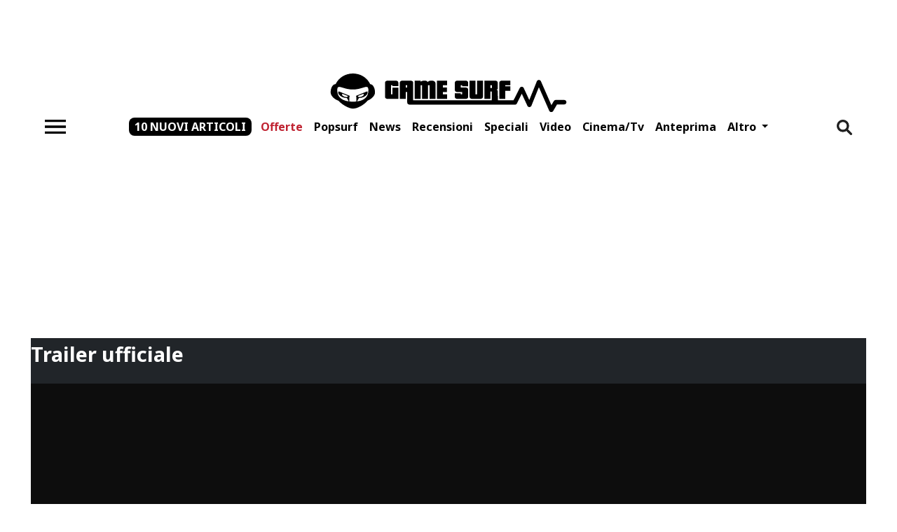

--- FILE ---
content_type: text/html; charset=UTF-8
request_url: https://www.gamesurf.it/video/trailer-ufficiale-c25500
body_size: 13881
content:
<!doctype html>
<html lang="it">
<head>
    <meta charset="utf-8">
<meta name="viewport" content="width=device-width, initial-scale=1">
<meta http-equiv="X-UA-Compatible" content="ie=edge">
<meta name="csrf-token" content="EDF3908xF4flZJ7WhnBddQe1q5j2NjyJAsbisWHi">
<meta name="robots" content="max-snippet:-1, max-image-preview:large, max-video-preview:-1"><meta name="theme-color" content="#ffba01"/>
<link rel="icon" href="https://www.gamesurf.it/assets/favicon.png">
<title>Trailer ufficiale Gamesurf</title>
<meta name='dailymotion-domain-verification' content='dm474ulmek5mx43jf' />
<meta name="facebook-domain-verification" content="46x3fkg35p7m6mk21px42a4ool66pp" />
<link href="https://www.gamesurf.it/video/trailer-ufficiale-c25500" rel="canonical" /><link rel="alternate" type="application/rss+xml" title="Gamesurf Feed" href="https://www.gamesurf.it/feed" />


  <meta property="fb:app_id" content="5850591978402692"/>
<meta property="fb:pages" content="197724616267">


    <meta property="og:description"
          content="Su Gamesurf recensioni, news e video su videogames, cinema e serie tv e se amate i live, Gamesurf ha una programmazione giornaliera tutta per voi"/>
    <meta name="twitter:description"
          content="Su Gamesurf recensioni, news e video su videogames, cinema e serie tv e se amate i live, Gamesurf ha una programmazione giornaliera tutta per voi">
    <meta name="description"
          content="Su Gamesurf recensioni, news e video su videogames, cinema e serie tv e se amate i live, Gamesurf ha una programmazione giornaliera tutta per voi">

    <meta property="og:title" content="Trailer ufficiale"/>
    <meta name="twitter:title" content="Trailer ufficiale">
    <meta name="title" content="Trailer ufficiale">
<meta name="twitter:card" content="summary_large_image">
<meta name="twitter:site" content="@gamesurf">
    <meta name="twitter:image" content="https://www.gamesurf.it/media/25213_6cb24e7b1b/cover_article_big.webp">

<meta property="og:url" content="https://www.gamesurf.it/video/trailer-ufficiale-c25500"/>
    <meta property="og:image" content="https://www.gamesurf.it/media/25213_6cb24e7b1b/cover_article_big.webp"/>
<meta property="og:site_name" content="GameSurf"/>
<meta property="og:type" content="article"/>

<link rel="preload" as="style" onload="this.onload=null;this.rel='stylesheet'"  href="/css/app.css?id=a5898a72a6f7057ee5cf258b036f0619" media="all">

<script async defer src="https://www.gamesurf.it/js/jquery.js"></script>
        <script type="application/ld+json">
{
    "@context": "http://schema.org",
    "@graph": [
        {
            "@type": "VideoObject",
            "@id": "https://www.gamesurf.it/video/trailer-ufficiale-c25500",
            "name": "Trailer ufficiale",
            "headline": "Trailer ufficiale",
            "description": "Netflix porta sul piccolo schermo l'epopea di Geralt di Rivia",
            "uploadDate": "2019-12-17T22:00:00.000Z",
            "datePublished": "2019-12-17T22:00:00.000Z",
            "dateModified": "2022-09-13T14:52:45.181Z",
            "contentUrl": "https://dai.ly/x8wajxy",
            "thumbnailUrl": "https://www.gamesurf.it/images/GxhghqvKS-Docy9TiXlP8zxzjdU=/600x400/25213_6cb24e7b1b.jpg",
            "mainEntityOfPage": {
                "@type": "WebPage",
                "@id": "https://www.gamesurf.it/video/trailer-ufficiale-c25500"
            },
            "publisher": {
                "@type": "Organization",
                "@id": "https://www.gamesurf.it",
                "url": "https://www.gamesurf.it",
                "name": "Gamesurf",
                "logo": {
                    "@type": "ImageObject",
                    "url": "https://www.gamesurf.it/assets/gamesurf.png",
                    "width": 1003,
                    "height": 179
                }
            },
            "image": [
                "https://www.gamesurf.it/images/GxhghqvKS-Docy9TiXlP8zxzjdU=/600x400/25213_6cb24e7b1b.jpg"
            ]
        },
        {
            "@type": "Website",
            "@id": "https://www.gamesurf.it",
            "name": "Gamesurf",
            "url": "https://www.gamesurf.it"
        }
    ]
}
</script>
    
<script type="text/javascript" defer src="https://www.gamesurf.it/js/webtrekk/webtrekk_v4.js"></script>
<script type="text/javascript" defer src="https://www.gamesurf.it/js/webtrekk/webtrekk_mediaTracking.min.js"></script>
<script type="text/javascript" defer src="https://www.gamesurf.it/js/webtrekk/webtrekk.js"></script>




<!-- Google analytics (gtag.js) -->
<script>
    window.dataLayer = window.dataLayer || [];
    function gtag(){dataLayer.push(arguments);}
    gtag('js', new Date());
    gtag('config', 'GTM-NN42BBTW');
</script>
<script defer async type="text/javascript" src="https://www.googletagmanager.com/gtag/js?id=GTM-NN42BBTW"></script>














</head>
<body class="d-block position-relative article-detail-page video-detail-page">
<style>
  #iubenda-cs-banner .iubenda-banner-content:not(.iubenda-custom-content) *, #iubenda-cs-banner [class*=" iub"], #iubenda-cs-banner [class^="iub"] {
    min-height: unset !important
  }

  #iubenda-cs-banner.iubenda-cs-default-floating .iubenda-cs-container {
    width: 600px !important;
    max-width: 100%
  }

  #iubenda-cs-banner .iubenda-cs-opt-group > div {
    flex-direction: column
  }

  #iubenda-cs-banner #iubenda-cs-paragraph {
    margin-bottom: 25px
  }

  #iubenda-cs-banner .iubenda-cs-opt-group {
    max-height: 87px !important;
    overflow-y: auto !important;
    overflow-x: hidden !important
  }

  @media (max-width: 639px) {
    #iubenda-cs-banner .iubenda-cs-opt-group {
      max-height: 94px !important
    }
  }

  #iubenda-cs-banner .iubenda-cs-opt-group-consent {
    width: 100% !important;
    margin-left: unset !important;
    align-self: flex-start !important;
    justify-content: flex-start !important
  }

  .iubenda-cs-close-btn {
    display: none
  }

  .iubenda-cs-accept-btn {
    order: 1
  }

  .iubenda-cs-reject-btn {
    order: 3
  }

  .iubenda-cs-customize-btn {
    order: 2
  }

  @media (min-width: 640px) {
    #iubenda-cs-banner .iubenda-cs-opt-group {
      align-items: center !important;
      justify-content: flex-end !important
    }
  }
</style>
<script type="text/javascript">
  var _iub = _iub || [];
  _iub.csConfiguration = {
    "askConsentAtCookiePolicyUpdate": true,
    "enableTcf": true,
    "floatingPreferencesButtonDisplay": false,
    "googleAdditionalConsentMode": true,
    "perPurposeConsent": true,
    "reloadOnConsent": true,
    "siteId": 3382817,
    "tcfPurposes": {
      "2": "consent_only",
      "7": "consent_only",
      "8": "consent_only",
      "9": "consent_only",
      "10": "consent_only",
      "11": "consent_only"
    },
    "cookiePolicyId": 65200169,
    "lang": "it",
    "i18n": {
      "it": {
        "banner": {
          "title": "La vostra privacy è per noi molto importante.",
          "dynamic": {
            "body": "<div id=\"iubenda-cs-paragraph\"><b>Gamesurf s'impegna ogni giorno per fornirti un’informazione di qualità. Il lavoro della redazione e l’accesso gratuito ai nostri contenuti sono sostenuti anche dai ricavi derivanti dalla pubblicità profilata. </b> Noi e %{total_number_of_ads_vendors} terze parti selezionate utilizziamo cookie o tecnologie simili per finalità tecniche e, con il tuo consenso, anche per le finalità di funzionalità, esperienza, misurazione e marketing (con annunci personalizzati), come indicato nella nostra <a href=\"https://www.gamesurf.it/cms/cookie-policy\" target=\"_blank\">cookie policy</a>.Tali cookie ci consentono di offrirti un'esperienza personalizzata e di migliorare i nostri servizi e quelli dei <a rel='noreferrer nofollow' href=\"/\" class=\"iubenda-vendors-list-link\">partner selezionati</a><br>A tal fine, noi e terze parti selezionate potremmo utilizzare dati di geolocalizzazione precisi e l’identificazione attraverso la scansione del dispositivo, allo scopo di archiviare e/o accedere a informazioni su un dispositivo e trattare dati personali come i tuoi dati di utilizzo, per le seguenti finalità pubblicitarie: pubblicità e contenuti personalizzati, misurazione delle prestazioni dei contenuti e degli annunci, ricerche sul pubblico, sviluppo di servizi.<br>Cliccando su “Accetta e Continua” acconsenti all'installazione di tutti i cookie, sia nostri che di terze parti. Cliccando su “Rifiuta tutti” rifiuti tutti i cookie mentre cliccando su \"Personalizza\" puoi personalizzare le tue scelte, visualizzando tutti i cookie (e strumenti simili) e scegliere quali installare e quali no. Ti ricordiamo che, se presti il tuo consenso, questo sarà valido solo sul  dominio tiscali.it.<br>Infine, puoi modificare o aggiornare le tue scelte, prestando, rifiutando o revocando il tuo consenso, in qualsiasi momento, accedendo al pannello delle preferenze tramite il link \"Gestione cookie\".</div>"
          }
        }
      }
    },
    "cookiePolicyUrl": "https://www.gamesurf.it/cms/cookie-policy",
    "banner": {
      "acceptButtonCaptionColor": "#000000",
      "acceptButtonColor": "#ffba01",
      "acceptButtonDisplay": true,
      "backgroundOverlay": true,
      "closeButtonRejects": true,
      "customizeButtonCaptionColor": "#000000",
      "customizeButtonColor": "#ffba01",
      "customizeButtonDisplay": true,
      "explicitWithdrawal": true,
      "listPurposes": true,
      "linksColor": "#000000",
      "rejectButtonCaptionColor": "#000000",
      "rejectButtonColor": "#ffba01",
      "rejectButtonDisplay": true,
      "acceptButtonCaption": "Accetta tutti",
      "customizeButtonCaption": "Personalizza",
      "rejectButtonCaption": "Continua senza accettare",
      "textColor": "#000",
      "position": "float-top-center",
      "backgroundColor": "#ffffff",
      "html": "<div class=\"iubenda-cs-container\"><div class=\"iubenda-cs-content\" style=\"background-color: #ffffff !important;color: #000 !important;font-size: 14px !important;\"><div class=\"iubenda-cs-rationale\"><button type=\"button\" class=\"iubenda-cs-close-btn\" tabindex=\"0\" role=\"button\" aria-pressed=\"false\" aria-label=\"Chiudi questa informativa\">×</button><div class=\"iubenda-banner-content iubenda-custom-content iubenda-banner-content-padded\" role=\"document\">%{banner_content}</div><div class=\"iubenda-cs-counter\">Premi ancora per continuare 0/2</div><div class=\"iubenda-cs-opt-group\" style=\"color:#ffffff!important;\"><div class=\"iubenda-cs-opt-group-consent\"><button class=\"iubenda-cs-reject-btn iubenda-cs-btn-primary\" tabindex=\"0\" role=\"button\" aria-pressed=\"false\">Rifiuta tutti</button><button class=\"iubenda-cs-customize-btn\" tabindex=\"0\" role=\"button\" aria-pressed=\"false\">Personalizza</button><button class=\"iubenda-cs-accept-btn iubenda-cs-btn-primary\" tabindex=\"0\" role=\"button\" aria-pressed=\"false\">Accetta e continua</button></div></div></div></div></div>"
    },
    "callback": {
      "onPreferenceExpressed": function (preference) {
        //const ob = document.querySelector('.OUTBRAIN');
        const body = document.getElementsByTagName('body');
        if (typeof preference['purposes']['5'] != 'undefined') {
          const mrkpfr = preference['purposes']['5'];
          if (mrkpfr === true) {
            body[0].classList.add('adv_consents');
          } else {
            body[0].classList.add('adv_no_consents');
          }

          function addExternalLib(url, id, async, defer) {
            (function (d, s, id) {
              var js, fjs = d.getElementsByTagName(s)[0];
              if (d.getElementById(id)) {
                return;
              }
              js = d.createElement("script");
              js.id = id;
              js.async = async || false;
              js.defer = async || false;
              js.src = url;
              fjs.appendChild(js);
            }(document, 'head', id));
          }

                    addExternalLib(
            '//securepubads.g.doubleclick.net/tag/js/gpt.js',
            'adv_gtp_js',
            true,
            false
          );

          // Inizializza GPT con configurazioni globali
          (function initGPT() {
            if (window.googletag && window.googletag.apiReady) {
              window.googletag.cmd.push(function () {
                // Lazy load per performance
                // window.googletag.pubads().enableLazyLoad({
                //   fetchMarginPercent: 200,
                //   renderMarginPercent: 100,
                //   mobileScaling: 2.0
                // });

                window.googletag.defineOutOfPageSlot('/596677829/gamesurf/ros', googletag.enums.OutOfPageFormat.INTERSTITIAL)
                  .addService(googletag.pubads());

                // Abilita video ads
                window.googletag.pubads().enableVideoAds();

                // Companion ads con refresh per slot non riempiti
                window.googletag.companionAds().setRefreshUnfilledSlots(true);

                // Abilita servizi GPT
                window.googletag.enableServices();
                window.gptGloballyInitialized = true;
                console.log('GPT initialized globally');
              });
            } else {
              setTimeout(initGPT, 100);
            }
          })();
          
          

                    //sky_fluid
          const sky_fluid = document.getElementById('sky_fluid_1')
          if (sky_fluid) {
            addExternalLib(
              '//fluid.4strokemedia.com/www/fluid/player.php',
              'ts_sky_fluid',
              true,
              false
            );
          }

                    //speakup
          const speakup = document.getElementById('speakup-player')
          if (speakup) {
            addExternalLib(
              '//cdn.speakup.ai/loader.speakup.min.js',
              'speakup_player',
              true,
              true
            );
          }
          
          
          
          
          
          
          
          
          
          
          

        }

      }
    }
  };
</script>

<script type="text/javascript" src="//cdn.iubenda.com/cs/tcf/stub-v2.js"></script>

<script type="text/javascript" src="//cdn.iubenda.com/cs/iubenda_cs.js" charset="UTF-8" async></script>
<div class="w-100 d-none d-sm-flex align-items-center justify-content-center" style="min-height: 90px;">
      <adv-element
        adv-id="div-gpt-ad-top"
        randomize-id="true"
        define-slot="true"
        adv-slot-id="/596677829/gamesurf/ros"
        adv-dimension='[[728,90],[1200,90]]'
        adv-targeting='top'
        style="width: 728px; max-width: 100%; height: 90px; overflow: hidden"
        media="desktop"></adv-element>
    </div>
    <div class="viewport">
    <header class="bg-white">
  <nav class="gs-navbar">
    <a class="gs-navbar-brand" href="/">
      <img class='mainlogo' src="https://www.gamesurf.it/assets/gamesurf.svg" alt="GameSurf" width="344" height="61">
    </a>
    <div class="gs-navbar-container">
      <form id="search-bar" method="GET" action="https://www.gamesurf.it/ricerca"
            class="d-none">
        
        <input name="q" type="text" class="w-100" aria-describedby="search"
               placeholder="Cerca su Gamesurf">
      </form>
      <button class="gs-navbar-toggle" id="burgerMenu" type="button" data-target="#navbarSupportedContent"
              data-bs-toggle="collapse" data-bs-target="#navbarSupportedContent" title="Pulsante Menù"
              aria-controls="navbarSupportedContent" aria-expanded="false" aria-label="Toggle navigation"
      >
        <span class="navbar-toggler-icon"></span>
      </button>
      <div class="p-2 gs-navbar-container-collapse">
        <ul class="gs-navbar-container-menu">
                      <li class="other-articles">
              <a aria-label="Mostra altri articoli"
                 class="nav-link more-articles-link"
                 aria-current="page"
                 title="Mostra altri articoli"
                 href="https://www.gamesurf.it/articoli-recenti">10 nuovi articoli</a>
            </li>
                                <li id="item-home" class="nav-item ">
              <a aria-label="Offerte"  style="color: #bf2130 !important;"
                                  class="nav-link"
                                  aria-current="page"
                 title="Offerte"
                 href="https://www.gamesurf.it/offerte">Offerte</a>
            </li>
                      <li id="item-home" class="nav-item ">
              <a aria-label="Popsurf"                  class="nav-link"
                                  aria-current="page"
                 title="Popsurf"
                 href="https://www.gamesurf.it/popsurf">Popsurf</a>
            </li>
                      <li id="item-home" class="nav-item ">
              <a aria-label="News"                  class="nav-link"
                                  aria-current="page"
                 title="News"
                 href="https://www.gamesurf.it/news">News</a>
            </li>
                      <li id="item-home" class="nav-item ">
              <a aria-label="Recensioni"                  class="nav-link"
                                  aria-current="page"
                 title="Recensioni"
                 href="https://www.gamesurf.it/recensioni">Recensioni</a>
            </li>
                      <li id="item-home" class="nav-item ">
              <a aria-label="Speciali"                  class="nav-link"
                                  aria-current="page"
                 title="Speciali"
                 href="https://www.gamesurf.it/speciali">Speciali</a>
            </li>
                      <li id="item-home" class="nav-item ">
              <a aria-label="Video"                  class="nav-link"
                                  aria-current="page"
                 title="Video"
                 href="https://www.gamesurf.it/video">Video</a>
            </li>
                      <li id="item-home" class="nav-item ">
              <a aria-label="Cinema/tv"                  class="nav-link"
                                  aria-current="page"
                 title="Cinema/tv"
                 href="https://www.gamesurf.it/cinematv">Cinema/tv</a>
            </li>
                      <li id="item-home" class="nav-item ">
              <a aria-label="Anteprima"                  class="nav-link"
                                  aria-current="page"
                 title="Anteprima"
                 href="https://www.gamesurf.it/anteprime">Anteprima</a>
            </li>
                    <li class="nav-item dropdown">
            <a class="nav-link dropdown-toggle" href="javascript:void(0)" id="navbarDropdown"
               role="button" data-bs-toggle="dropdown" aria-haspopup="true" aria-expanded="false">
              Altro
            </a>
            <div class="dropdown-menu" aria-labelledby="navbarDropdown">
                              <a class="dropdown-item" href="https://www.gamesurf.it/video-twitch">Video Twitch</a>
                              <a class="dropdown-item" href="https://www.gamesurf.it/video-twitch/podcast">Podcast</a>
                              <a class="dropdown-item" href="https://www.gamesurf.it/tag/esports">Esports</a>
                              <a class="dropdown-item" href="https://www.gamesurf.it/tech">Tech</a>
                              <a class="dropdown-item" href="https://www.gamesurf.it/newsletter">Newsletter</a>
                          </div>
          </li>
        </ul>
      </div>
      <a class="gs-navbar-container-brand" href="/">
        <img class='mainlogo' src="https://www.gamesurf.it/assets/gamesurf.svg" alt="GameSurf" width="344" height="61">
      </a>
      <button id="toggle-search-nav" type="button" title="Apri barra di ricerca"
              class='navbar-search border-0 bg-transparent d-lg-block me-0 px-0'>
        <img id="searchIcon" src="https://www.gamesurf.it/assets/search.png" alt="Cerca" width="22" height="22"/>
      </button>
    </div>
  </nav>
</header>
<div class="w-100 d-none d-sm-flex align-items-center justify-content-center bg-white pb-1" style="min-height: 250px;">
  <adv-element
    adv-id="div-gpt-ad-masthead"
    randomize-id="true"
    define-slot="true"
    adv-slot-id="/596677829/gamesurf/ros"
    adv-dimension='[[970,250],[728,90]]'
    adv-targeting='masthead'
    style="width: 970px; max-width: 100%; height: 250px; overflow: hidden"
    media="desktop"></adv-element>
</div>
    <div class="container px-0 bg-white">
        <div class="bg-dark w-100 video-detail-padding">
                <h1 class="text-bold text-white">Trailer ufficiale</h1>
            
<div class="d-flex flex-column flex-lg-row justify-content-start gap-4">
    <div class="col-12 p-0">
        <div class="d-flex flex-column">
            <div class="position-relative">
                <div class="dailymotion-video-player"
        data-autoplay="true"
        data-click-to-play="false"
        data-poster="https://storage.googleapis.com/gamesurf_media/%2Fmedia%2F25213_6cb24e7b1b.jpg"
        data-video-id="x8wajxy" id="_daily_696e0c80161d6"
        data-player-id="xs7p8">
        
        <div class="small-player-icon"></div>
    </div>





            </div>
        </div>
    </div>
</div>

        </div>
        <div class="d-flex flex-column p-9">
            <div class="row">
                <main class="col-md-8 col-12">
                    <article>
                            <div class="mb-4">
        <div class="mb-6 socials d-flex flex-row">
    <a class="facebook text-decoration-none me-3" href="https://www.facebook.com/sharer/sharer.php?u=https://www.gamesurf.it/video/trailer-ufficiale-c25500" target="_blank">
        <img class="contact-icon w-100 mw-100 h-auto" width="45" height="45" alt="Condividi su Facebook" src="https://www.gamesurf.it/assets/icons/facebook.svg" />
    </a>
    <a class="twitter text-decoration-none me-3" href="https://twitter.com/intent/tweet?url=https://www.gamesurf.it/video/trailer-ufficiale-c25500" target="_blank">
        <img class="contact-icon w-100 mw-100 h-auto" width="45" height="45" alt="Condividi su Twitter" src="https://www.gamesurf.it/assets/icons/twitter_x.svg" />
    </a>
    <a class="whatsapp text-decoration-none me-3" href="https://api.whatsapp.com/send?text=https://www.gamesurf.it/video/trailer-ufficiale-c25500" target="_blank">
        <img class="contact-icon w-100 mw-100 h-auto" width="45" height="45" alt="Condividi con Whatsapp" src="https://www.gamesurf.it/assets/icons/whatsapp.svg" />
    </a>
    <a class="instagram text-decoration-none me-3" href="https://www.instagram.com/?url=https://www.gamesurf.it/video/trailer-ufficiale-c25500" target="_blank">
        <img class="contact-icon w-100 mw-100 h-auto" width="45" height="45" alt="Condividi con Instagram" src="https://www.gamesurf.it/assets/icons/instagram.svg" />
    </a>
    <a class="email text-decoration-none" href="mailto:name@email.com?body=https://www.gamesurf.it/video/trailer-ufficiale-c25500&subject=" target="_blank">
        <img class="contact-icon w-100 mw-100 h-auto" width="45" height="45" alt="Invia ad un amico" src="https://www.gamesurf.it/assets/icons/email.svg" />
    </a>
</div>
        <!DOCTYPE html PUBLIC "-//W3C//DTD HTML 4.0 Transitional//EN" "http://www.w3.org/TR/REC-html40/loose.dtd">
<html><body><p>Netflix porta sul piccolo schermo l'epopea di Geralt di Rivia</p><div class="widget " id="sky_fluid" style="position: relative; z-index: 99999; min-height: 300px; width: 100%; display: flex; justify-content: center">
    <ins id="sky_fluid_1" data-fluid-zoneid="17688" data-fluid-id="e6404a5432b1988ea2e71ec092e8608a"></ins>
    
</div>
</body></html>
    </div>
    <div class="related-video">
        <section class="page-video-grid pt-5">
  <div class="row">
          
      <div class="col-12 col-sm-6 mb-9 position-relative">
        <a href="https://www.gamesurf.it/video/a-knight-of-the-seven-kingdoms-ecco-perche-sara-la-serie-piu-fedele-allopera-di-martin"
           title="A Knight Of The Seven Kingdoms: Ecco Perchè Sarà La Serie Più Fedele All&#039;opera Di Martin." aria-label="A Knight Of The Seven Kingdoms: Ecco Perchè Sarà La Serie Più Fedele All&#039;opera Di Martin."
           class="d-block text-decoration-none">
          <div class="image d-inline-block position-relative w-100">
            <div class="icon-small"></div>
            <picture><source srcset='/images/JHAuagCDZAYwqKq364VSgOAjwdg=/344x194/thumbnail_4366bec5b2.jpg' type='image/webp' media='(min-width: 1192px)' width='344' height="194"><source srcset='/images/MEONLeJ-juD0PWhpfuuF0t5SgYM=/306x173/thumbnail_4366bec5b2.jpg' type='image/webp' media='(min-width: 1024px)' width='306' height="173"><source srcset='/images/c-9Du5CIxU9zYFn62GEyIJSibao=/352x192/thumbnail_4366bec5b2.jpg' type='image/webp' media='(min-width: 768px)' width='352' height="192"><img src='/images/iiOGUNPQkMErM7pZuISKRtQPDZ4=/425x239/thumbnail_4366bec5b2.jpg' width="425" height="239" class='' alt='A Knight of the Seven Kingdoms: ecco perche sara la serie piu fedele all&#039;opera di Martin.'   /></picture>          </div>
          <span class="mt-3 text-dark display-8 weight-600 d-inline-block"
          >A Knight of the Seven Kingdoms: ecco perchè sarà la serie più fedele all'opera di Martin.</span>
        </a>
      </div>
          
      <div class="col-12 col-sm-6 mb-9 position-relative">
        <a href="https://www.gamesurf.it/video/il-cavaliere-dei-sette-regni-trailer-dellevento-di-game-of-thrones-conquest"
           title="&#039;Il Cavaliere Dei Sette Regni&#039; : Trailer Dell&#039;evento Di Game Of Thrones: Conquest" aria-label="&#039;Il Cavaliere Dei Sette Regni&#039; : Trailer Dell&#039;evento Di Game Of Thrones: Conquest"
           class="d-block text-decoration-none">
          <div class="image d-inline-block position-relative w-100">
            <div class="icon-small"></div>
            <picture><source srcset='/images/rAaFHHcsLDzNqZqRWvDZKlRWC5Q=/344x194/thumbnail_116ee5c5eb.jpg' type='image/webp' media='(min-width: 1192px)' width='344' height="194"><source srcset='/images/Kk__DkAKXrQN8pKFaG4E9Hi5edo=/306x173/thumbnail_116ee5c5eb.jpg' type='image/webp' media='(min-width: 1024px)' width='306' height="173"><source srcset='/images/2X__wCDjZHX3IYuVBPY6g9-omtY=/352x192/thumbnail_116ee5c5eb.jpg' type='image/webp' media='(min-width: 768px)' width='352' height="192"><img src='/images/PXLYwUh9bb97rk9rHccye4cgw10=/425x239/thumbnail_116ee5c5eb.jpg' width="425" height="239" class='' alt='&#039;Il cavaliere dei Sette Regni&#039; : Trailer dell&#039;evento di Game of Thrones: Conquest'   /></picture>          </div>
          <span class="mt-3 text-dark display-8 weight-600 d-inline-block"
          >'Il cavaliere dei Sette Regni' : Trailer dell'evento di Game of Thrones: Conquest</span>
        </a>
      </div>
          
      <div class="col-12 col-sm-6 mb-9 position-relative">
        <a href="https://www.gamesurf.it/video/super-alloy-crush-demo-trailer"
           title="Super Alloy Crush Demo Trailer" aria-label="Super Alloy Crush Demo Trailer"
           class="d-block text-decoration-none">
          <div class="image d-inline-block position-relative w-100">
            <div class="icon-small"></div>
            <picture><source srcset='/images/a8KQRg7htePjJ3WdCiHnCVKzp8A=/344x194/thumbnail_9447a56d49.jpg' type='image/webp' media='(min-width: 1192px)' width='344' height="194"><source srcset='/images/aKJTi9k6h2p6CApXg0htEAPzIv0=/306x173/thumbnail_9447a56d49.jpg' type='image/webp' media='(min-width: 1024px)' width='306' height="173"><source srcset='/images/ZwjY7fAm8snzyrgYrEv0Jgvn5kc=/352x192/thumbnail_9447a56d49.jpg' type='image/webp' media='(min-width: 768px)' width='352' height="192"><img src='/images/TsDE51H9DQUF5qRo90oU2cNbTKE=/425x239/thumbnail_9447a56d49.jpg' width="425" height="239" class='' alt='Super Alloy Crush Demo Trailer'   /></picture>          </div>
          <span class="mt-3 text-dark display-8 weight-600 d-inline-block"
          >Super Alloy Crush Demo Trailer</span>
        </a>
      </div>
          
      <div class="col-12 col-sm-6 mb-9 position-relative">
        <a href="https://www.gamesurf.it/video/order-of-kings-official-reveal-trailer-real-time-strategy-real-physics"
           title="Order Of Kings Official Reveal Trailer | Real-Time Strategy, Real Physics!" aria-label="Order Of Kings Official Reveal Trailer | Real-Time Strategy, Real Physics!"
           class="d-block text-decoration-none">
          <div class="image d-inline-block position-relative w-100">
            <div class="icon-small"></div>
            <picture><source srcset='/images/YV4jwN-5mzklPHtlp5EsSx6XK9M=/344x194/thumbnail_2920fe0206.jpg' type='image/webp' media='(min-width: 1192px)' width='344' height="194"><source srcset='/images/LYA7-VO_SsMzSRFy2_NWZ6fddDw=/306x173/thumbnail_2920fe0206.jpg' type='image/webp' media='(min-width: 1024px)' width='306' height="173"><source srcset='/images/1ehZ5VgKl7S9JxbISdw5c0l4eSU=/352x192/thumbnail_2920fe0206.jpg' type='image/webp' media='(min-width: 768px)' width='352' height="192"><img src='/images/w5YylGBQONzNGO3AQHe1yFHP5n8=/425x239/thumbnail_2920fe0206.jpg' width="425" height="239" class='' alt='Order of Kings Official Reveal Trailer | Real-Time Strategy, Real Physics!'   /></picture>          </div>
          <span class="mt-3 text-dark display-8 weight-600 d-inline-block"
          >Order of Kings Official Reveal Trailer | Real-Time Strategy, Real Physics!</span>
        </a>
      </div>
          
      <div class="col-12 col-sm-6 mb-9 position-relative">
        <a href="https://www.gamesurf.it/video/dragon-quest-vii-reimagined-gameplay-e-analisi"
           title="Dragon Quest Vii Reimagined: Gameplay E Analisi" aria-label="Dragon Quest Vii Reimagined: Gameplay E Analisi"
           class="d-block text-decoration-none">
          <div class="image d-inline-block position-relative w-100">
            <div class="icon-small"></div>
            <picture><source srcset='/images/vi3ZHCYGAzMVy14oICn2GcqKvVE=/344x194/thumbnail_eaade0d353.jpg' type='image/webp' media='(min-width: 1192px)' width='344' height="194"><source srcset='/images/tHnNcf7wBWC6cpufxzT9nuFxxaA=/306x173/thumbnail_eaade0d353.jpg' type='image/webp' media='(min-width: 1024px)' width='306' height="173"><source srcset='/images/kH7uOSp3MuEzXUj8XDthAOS3WIA=/352x192/thumbnail_eaade0d353.jpg' type='image/webp' media='(min-width: 768px)' width='352' height="192"><img src='/images/zTcDxT6HlRz6_-H7stvjVk9k794=/425x239/thumbnail_eaade0d353.jpg' width="425" height="239" class='' alt='Dragon Quest VII Reimagined: gameplay e analisi'   /></picture>          </div>
          <span class="mt-3 text-dark display-8 weight-600 d-inline-block"
          >Dragon Quest VII Reimagined: gameplay e analisi</span>
        </a>
      </div>
          
      <div class="col-12 col-sm-6 mb-9 position-relative">
        <a href="https://www.gamesurf.it/video/anno-2023-serie-tv-netflix-la-notte-che-non-passera-trailer"
           title="Trailer - La Notte Che Non Passerà" aria-label="Trailer - La Notte Che Non Passerà"
           class="d-block text-decoration-none">
          <div class="image d-inline-block position-relative w-100">
            <div class="icon-small"></div>
            <picture><source srcset='/images/07Pa1CH3EEOe0TReMTfUAH-P7kY=/344x194/thumbnail_462609e6bb.jpg' type='image/webp' media='(min-width: 1192px)' width='344' height="194"><source srcset='/images/WjGgLjmF91sJDxLuV81Ncu65OlM=/306x173/thumbnail_462609e6bb.jpg' type='image/webp' media='(min-width: 1024px)' width='306' height="173"><source srcset='/images/0LB69vX9Fjj1Voq8oferkk0Op8c=/352x192/thumbnail_462609e6bb.jpg' type='image/webp' media='(min-width: 768px)' width='352' height="192"><img src='/images/_RCOl9EP4ba-5cm7EOAJPRHrho4=/425x239/thumbnail_462609e6bb.jpg' width="425" height="239" class='' alt='Trailer - La notte che non passera'   /></picture>          </div>
          <span class="mt-3 text-dark display-8 weight-600 d-inline-block"
          >Trailer - La notte che non passerà</span>
        </a>
      </div>
      </div>
</section>
    </div>
                    </article>
                </main>
                <aside class="col-md-4 d-flex flex-column gap-4 gap-lg-7">
                        <div class="mx-auto mb-4 mb-lg-7 adv-sidebar-squared">
      <adv-element
        adv-id="div-gpt-ad-4760575-2"
        define-slot="true"
        slot-refresh="true"
        adv-slot-id="/596677829/gamesurf/ros"
        adv-dimension='[[300,250]]'
        adv-targeting='sidebar-top'
        style="width: 300px; max-width: 100%; height: 250px; overflow: hidden"
        media="desktop"></adv-element>
      <outbrain-element outbrain-id="AR_11" child-style="width: 300px; max-width: 100%; height: 250px; overflow: hidden"></outbrain-element>


    </div>

<div class="position-relative mb-4 mb-lg-7 d-none" id="section_twitch_sidebar">
        <a title="Segui la diretta su Twitch" href="https://www.twitch.tv/gamesurftv" class="text-decoration-none"
        target="_blank">
            <img loading="lazy" alt="twitch ebay" class="w-100" src="https://www.gamesurf.it/assets/skins-twitch/skin_twitch_344x486_pokemon.png"/>
            <div class="twitch-iframe position-absolute w-100 px-2">
                <iframe title="Segui la diretta su Twitch" class="w-100 twitch_iframe" frameborder="0" allowfullscreen="true" scrolling="no"></iframe>
                <div class="w-100 text-center">
                    <h3 class="display-7 text-dark text-bold text-italic px-2 pb-2 twitch-title-stream"></h3>
                    <span href="https://www.twitch.tv/gamesurftv"
                    class="text-decoration-none text-uppercase text-bold text-dark border-0 display-8 px-6 py-2"
                    style="background-color: #FDCD25; border-radius: 10px;">
                        Segui la diretta
                    </span>
                </div>
            </div>
        </a>
    </div>
<div class="bg-black justify-content-center flex-wrap pb-4 mb-4 mb-lg-7 d-md-flex common-sidebar-content">
  <h4 class="text-orange text-bold text-uppercase display-22 text-center mt-4">Gli ultimi articoli</h4>
      <div class="px-5 py-3">
      <a title="Le Cose Non Dette - Italo Celebra La Giornata Del Cinema Italiano" aria-label="Le Cose Non Dette - Italo Celebra La Giornata Del Cinema Italiano"
         href="https://www.gamesurf.it/news/le-cose-non-dette-italo-e-la-giornata-del-cinema-italiano">
        <picture><source srcset='/images/nlOv32VVvjOSCNPPYdO6ca_9BS8=/304x172/Le_cose_1_2b723de53b.jpg' type='image/webp' media='(min-width: 1192px)' width='304' height="172"><source srcset='/images/ZSBOS6b94T8t6ts5YkhVxaRnt5M=/266x184/Le_cose_1_2b723de53b.jpg' type='image/webp' media='(min-width: 1024px)' width='266' height="184"><source srcset='/images/gluLSLht1AwkLBIHilHZYarmBo8=/704x396/Le_cose_1_2b723de53b.jpg' type='image/webp' media='(min-width: 768px)' width='704' height="396"><img src='/images/K-tY-zmpVQlgypcxsLUYmDNobcI=/600x337/Le_cose_1_2b723de53b.jpg' width="600" height="337" class='max-w-100' alt='Le Cose non Dette - Italo celebra la Giornata del Cinema italiano' loading="lazy"  /></picture>      </a>
      <div class="text-center mt-2">
        <a title="Le Cose Non Dette - Italo Celebra La Giornata Del Cinema Italiano" aria-label="Le Cose Non Dette - Italo Celebra La Giornata Del Cinema Italiano"
           href="https://www.gamesurf.it/news/le-cose-non-dette-italo-e-la-giornata-del-cinema-italiano" class="text-white display-8 lh-sm text-decoration-none weight-400">
          <span class="text-orange text-uppercase text-bold display-18">news</span>
          Le Cose non Dette - Italo celebra la Giornata del Cinema italiano
        </a>
      </div>
    </div>
      <div class="px-5 py-3">
      <a title="Marc-Alexis Côté Denuncia Ubisoft Per Un Milione" aria-label="Marc-Alexis Côté Denuncia Ubisoft Per Un Milione"
         href="https://www.gamesurf.it/news/marc-alexis-cote-denuncia-ubisoft-un-milione">
        <picture><source srcset='/images/NbHR7PmO2HmhuhA5gzzICNVQ3Z8=/304x172/e765565e_420c_4bba_a6cd_cc819dfae3da_1035x605_bbe365cb08.jpg' type='image/webp' media='(min-width: 1192px)' width='304' height="172"><source srcset='/images/-JWrFjYS5meOkP646W6AnjSrBSQ=/266x184/e765565e_420c_4bba_a6cd_cc819dfae3da_1035x605_bbe365cb08.jpg' type='image/webp' media='(min-width: 1024px)' width='266' height="184"><source srcset='/images/_NTV31DC_McQMuO8U39ROjewhsE=/704x396/e765565e_420c_4bba_a6cd_cc819dfae3da_1035x605_bbe365cb08.jpg' type='image/webp' media='(min-width: 768px)' width='704' height="396"><img src='/images/xnnjSTusGlw9tTjTPdd7BBkOaN8=/600x337/e765565e_420c_4bba_a6cd_cc819dfae3da_1035x605_bbe365cb08.jpg' width="600" height="337" class='max-w-100' alt='Marc-Alexis Cote denuncia Ubisoft per un Milione' loading="lazy"  /></picture>      </a>
      <div class="text-center mt-2">
        <a title="Marc-Alexis Côté Denuncia Ubisoft Per Un Milione" aria-label="Marc-Alexis Côté Denuncia Ubisoft Per Un Milione"
           href="https://www.gamesurf.it/news/marc-alexis-cote-denuncia-ubisoft-un-milione" class="text-white display-8 lh-sm text-decoration-none weight-400">
          <span class="text-orange text-uppercase text-bold display-18">news</span>
          Marc-Alexis Côté denuncia Ubisoft per un Milione
        </a>
      </div>
    </div>
      <div class="px-5 py-3">
      <a title="Ces 2026 E Gli Schermi Evento Alla Fiera Di Las Vegas" aria-label="Ces 2026 E Gli Schermi Evento Alla Fiera Di Las Vegas"
         href="https://www.gamesurf.it/news/ces-2026-gli-schermi-evento-a-las-vegas">
        <picture><source srcset='/images/ZmzEuaUpYH-jJ9UIe2hcMy1VWZU=/304x172/CES_2026_1_88d00d8ef2.jpg' type='image/webp' media='(min-width: 1192px)' width='304' height="172"><source srcset='/images/jLRQ_ca3fIynTP9Fhz7yosiESPk=/266x184/CES_2026_1_88d00d8ef2.jpg' type='image/webp' media='(min-width: 1024px)' width='266' height="184"><source srcset='/images/EkrGNGjOL7v8KJF6JToUJjmo9H8=/704x396/CES_2026_1_88d00d8ef2.jpg' type='image/webp' media='(min-width: 768px)' width='704' height="396"><img src='/images/xOrgHJ4iumCoAz68I1IiSM17L2g=/600x337/CES_2026_1_88d00d8ef2.jpg' width="600" height="337" class='max-w-100' alt='CES 2026 e gli schermi evento alla fiera di Las Vegas' loading="lazy"  /></picture>      </a>
      <div class="text-center mt-2">
        <a title="Ces 2026 E Gli Schermi Evento Alla Fiera Di Las Vegas" aria-label="Ces 2026 E Gli Schermi Evento Alla Fiera Di Las Vegas"
           href="https://www.gamesurf.it/news/ces-2026-gli-schermi-evento-a-las-vegas" class="text-white display-8 lh-sm text-decoration-none weight-400">
          <span class="text-orange text-uppercase text-bold display-18">news</span>
          CES 2026 e gli schermi evento alla fiera di Las Vegas
        </a>
      </div>
    </div>
  </div>

















                </aside>
            </div>
        </div>
    </div>
    <footer class="bg-white">
    <nav class="footer_nav_top">
        <a class="text-center" href="/">
          <img width="252" height="45" class='footer-logo' src="https://www.gamesurf.it/assets/gamesurf.svg" alt="GameSurf">
        </a>
        <div class="footer_nav_top_social">
            <a target="_blank" href="https://www.facebook.com/gamesurf" title="Facebook"><img loading="lazy" class='social-icon me-5' src="https://www.gamesurf.it/assets/social/facebook@3x.png" alt='facebook'></a>
            <a target="_blank" href="https://www.instagram.com/gamesurftv/" title="Instagram"><img loading="lazy" class='social-icon me-5' src="https://www.gamesurf.it/assets/social/instagram@3x.png" alt='instagram'></a>
            <a target="_blank" href="https://twitter.com/Gamesurf" title="Twitter"><img loading="lazy" class='social-icon me-5' src="https://www.gamesurf.it/assets/social/x.png" alt='twitter'></a>
            <a target="_blank" href="https://www.youtube.com/c/Gamesurftv" title="Youtube"><img loading="lazy" class='social-icon me-5' src="https://www.gamesurf.it/assets/social/youtube@3x.png" alt='youtube'></a>
            <a target="_blank" href="https://www.twitch.tv/gamesurfTV" title="Twitch"><img loading="lazy" class='social-icon' src="https://www.gamesurf.it/assets/social/twitch@3x.png" alt='twitch'></a>
        </div>
    </nav>
    <nav class="footer_nav_bottom">
        <ul class="navbar-nav d-flex flex-row justify-content-center flex-wrap">
                            <li class="nav-item me-4">
                    <a aria-label="Chi siamo" title="Chi siamo"
                        class="nav-link px-2 footer-item" href="https://www.gamesurf.it/chi-siamo" target="_self">Chi siamo</a>
                </li>
                            <li class="nav-item me-4">
                    <a aria-label="Contatti" title="Contatti"
                        class="nav-link px-2 footer-item" href="https://www.gamesurf.it/cms/contatti" target="_self">Contatti</a>
                </li>
                            <li class="nav-item me-4">
                    <a aria-label="Mappa" title="Mappa"
                        class="nav-link px-2 footer-item" href="https://www.tiscali.it/mappa/" target="_blank">Mappa</a>
                </li>
                            <li class="nav-item me-4">
                    <a aria-label="InvestorRelations" title="InvestorRelations"
                        class="nav-link px-2 footer-item" href="https://www.tessellis.it/" target="_blank">InvestorRelations</a>
                </li>
                            <li class="nav-item me-4">
                    <a aria-label="Pubblicità" title="Pubblicità"
                        class="nav-link px-2 footer-item" href="https://veesible.it/" target="_blank">Pubblicità</a>
                </li>
                            <li class="nav-item me-4">
                    <a aria-label="Condizioni d&#039;uso" title="Condizioni d&#039;uso"
                        class="nav-link px-2 footer-item" href="https://info.tiscali.it/condizioni.html" target="_blank">Condizioni d&#039;uso</a>
                </li>
                            <li class="nav-item me-4">
                    <a aria-label="Privacy Policy" title="Privacy Policy"
                        class="nav-link px-2 footer-item" href="https://www.gamesurf.it/cms/privacy-policy" target="_self">Privacy Policy</a>
                </li>
                            <li class="nav-item me-4">
                    <a aria-label="Cookie Policy" title="Cookie Policy"
                        class="nav-link px-2 footer-item" href="https://www.gamesurf.it/cms/cookie-policy" target="_self">Cookie Policy</a>
                </li>
                            <li class="nav-item me-4">
                    <a aria-label="Modello 231" title="Modello 231"
                        class="nav-link px-2 footer-item" href="/assets/pdf/MOGC_231_tessellis_spa_parte_generale_update2023.pdf" target="_blank">Modello 231</a>
                </li>
                        <li class="nav-item me-4">
                <a rel="nofollow noopener" aria-label="Gestione Cookie" title="Gestione privacy" class="nav-link px-2 iubenda-banner-link footer-item" href="#" data-iub-enabled="1">Gestione Cookie</a>
            </li>
        </ul>
    </nav>
</footer>
</div>
<script async defer type="text/javascript" src="/js/adv.js?id=7b34ba6421bb88aacd324692afd2769c"></script>
<script async defer type="text/javascript" src="/js/adv-video/adv-video.js?id=0c4a10389fe4c6016e6c00ade63e37de"></script>


<script async defer type="text/javascript" src="/js/videoPlayer.js?id=940a3f55e36850d7e9caec4d0878b947"></script>
<script async defer type="text/javascript" src="/js/searchBar.js?id=cbb374da483187161c46a91867fc4027"></script>
  <script async defer type="text/javascript" src="/js/twitch.js?id=1b4f629b45ce1601485dc3ae2c22d8df"></script>
<script async defer type="text/javascript" src="/js/spinner-loader.js?id=8cb636a0cba0d1f6c5f2c85f49f5e628"></script>
<script async defer type="text/javascript" src="/js/submenu.js?id=b4f120012b262a1a23c3bb16ea3c62d6"></script>
<script async defer src="/js/dailymotion.js?id=fa60c051cfd5e85d7d9e82617d9e6b0a"></script>
  <aside class="aside-menu-full" id="aside_menu_full">
    <div class="aside-menu-full__side-menu">
      <div class="aside-menu-full__side-menu-header">
        <a class="aside-menu-full__side-menu-header-logo" href="/" title="Vai alla homepage">
          <img class='mainlogo' src="https://www.gamesurf.it/assets/gamesurf.svg" alt="GameSurf" width="200" height="35">
        </a>
        <button id="close_side_menu_btn">
          <svg xmlns="http://www.w3.org/2000/svg" viewBox="0 0 512 512" xml:space="preserve"
               enable-background="new 0 0 512 512" fill="#000000" width="20px" height="20px"><path
              d="M443.6 387.1 312.4 255.4l131.5-130c5.4-5.4 5.4-14.2 0-19.6l-37.4-37.6c-2.6-2.6-6.1-4-9.8-4-3.7 0-7.2 1.5-9.8 4L256 197.8 124.9 68.3c-2.6-2.6-6.1-4-9.8-4-3.7 0-7.2 1.5-9.8 4L68 105.9c-5.4 5.4-5.4 14.2 0 19.6l131.5 130L68.4 387.1c-2.6 2.6-4.1 6.1-4.1 9.8 0 3.7 1.4 7.2 4.1 9.8l37.4 37.6c2.7 2.7 6.2 4.1 9.8 4.1 3.5 0 7.1-1.3 9.8-4.1L256 313.1l130.7 131.1c2.7 2.7 6.2 4.1 9.8 4.1 3.5 0 7.1-1.3 9.8-4.1l37.4-37.6c2.6-2.6 4.1-6.1 4.1-9.8-.1-3.6-1.6-7.1-4.2-9.7z"></path></svg>
        </button>
      </div>

      <section>
        <h3>SEZIONI</h3>
        <ul>
                                    <li><a
                                    title="Offerte"
                    href="https://www.gamesurf.it/offerte">Offerte</a></li>
                                                <li><a
                                    title="Popsurf"
                    href="https://www.gamesurf.it/popsurf">Popsurf</a></li>
                                                <li><a
                                    title="News"
                    href="https://www.gamesurf.it/news">News</a></li>
                                                <li><a
                                    title="Recensioni"
                    href="https://www.gamesurf.it/recensioni">Recensioni</a></li>
                                                <li><a
                                    title="Speciali"
                    href="https://www.gamesurf.it/speciali">Speciali</a></li>
                                                <li><a
                                    title="Video"
                    href="https://www.gamesurf.it/video">Video</a></li>
                                                <li><a
                                    title="Cinema/tv"
                    href="https://www.gamesurf.it/cinematv">Cinema/tv</a></li>
                                                <li><a
                                    title="Anteprima"
                    href="https://www.gamesurf.it/anteprime">Anteprima</a></li>
                                            <li><a
                                title="Video Twitch"
                  href="https://www.gamesurf.it/video-twitch">Video Twitch</a></li>
                      <li><a
                                title="Podcast"
                  href="https://www.gamesurf.it/video-twitch/podcast">Podcast</a></li>
                      <li><a
                                title="Esports"
                  href="https://www.gamesurf.it/tag/esports">Esports</a></li>
                      <li><a
                                title="Tech"
                  href="https://www.gamesurf.it/tech">Tech</a></li>
                      <li><a
                                title="Newsletter"
                  href="https://www.gamesurf.it/newsletter">Newsletter</a></li>
                  </ul>
      </section>

      <section>
        <h3>SEGUICI</h3>
        <ul>
          <li>
            <a target="_blank" title="Gamesurf Facebook Link" href="https://www.facebook.com/gamesurf">
              <svg stroke="currentColor" fill="#000000" stroke-width="0" viewBox="0 0 320 512" height="24px"
                   width="24px" xmlns="http://www.w3.org/2000/svg">
                <path
                  d="M279.14 288l14.22-92.66h-88.91v-60.13c0-25.35 12.42-50.06 52.24-50.06h40.42V6.26S260.43 0 225.36 0c-73.22 0-121.08 44.38-121.08 124.72v70.62H22.89V288h81.39v224h100.17V288z"></path>
              </svg>
              Facebook</a>
          </li>
          <li>
            <a target="_blank" title="Gamesurf Instagram Link" href="https://www.instagram.com/gamesurftv/">
              <svg stroke="currentColor" fill="#000000" stroke-width="0" viewBox="0 0 448 512" height="24px"
                   width="24px" xmlns="http://www.w3.org/2000/svg">
                <path
                  d="M224.1 141c-63.6 0-114.9 51.3-114.9 114.9s51.3 114.9 114.9 114.9S339 319.5 339 255.9 287.7 141 224.1 141zm0 189.6c-41.1 0-74.7-33.5-74.7-74.7s33.5-74.7 74.7-74.7 74.7 33.5 74.7 74.7-33.6 74.7-74.7 74.7zm146.4-194.3c0 14.9-12 26.8-26.8 26.8-14.9 0-26.8-12-26.8-26.8s12-26.8 26.8-26.8 26.8 12 26.8 26.8zm76.1 27.2c-1.7-35.9-9.9-67.7-36.2-93.9-26.2-26.2-58-34.4-93.9-36.2-37-2.1-147.9-2.1-184.9 0-35.8 1.7-67.6 9.9-93.9 36.1s-34.4 58-36.2 93.9c-2.1 37-2.1 147.9 0 184.9 1.7 35.9 9.9 67.7 36.2 93.9s58 34.4 93.9 36.2c37 2.1 147.9 2.1 184.9 0 35.9-1.7 67.7-9.9 93.9-36.2 26.2-26.2 34.4-58 36.2-93.9 2.1-37 2.1-147.8 0-184.8zM398.8 388c-7.8 19.6-22.9 34.7-42.6 42.6-29.5 11.7-99.5 9-132.1 9s-102.7 2.6-132.1-9c-19.6-7.8-34.7-22.9-42.6-42.6-11.7-29.5-9-99.5-9-132.1s-2.6-102.7 9-132.1c7.8-19.6 22.9-34.7 42.6-42.6 29.5-11.7 99.5-9 132.1-9s102.7-2.6 132.1 9c19.6 7.8 34.7 22.9 42.6 42.6 11.7 29.5 9 99.5 9 132.1s2.7 102.7-9 132.1z"></path>
              </svg>
              Instagram</a>
          </li>
          <li>
            <a target="_blank" title="Gamesurf Twitter Link" href="https://twitter.com/Gamesurf">
              <svg stroke="currentColor" fill="#000000" stroke-width="0" viewBox="0 0 512 512" height="24px"
                   width="24px" xmlns="http://www.w3.org/2000/svg">
                <path
                  d="M389.2 48h70.6L305.6 224.2 487 464H345L233.7 318.6 106.5 464H35.8L200.7 275.5 26.8 48H172.4L272.9 180.9 389.2 48zM364.4 421.8h39.1L151.1 88h-42L364.4 421.8z"></path>
              </svg>
              Twitter</a>
          </li>
          <li>
            <a target="_blank" title="Gamesurf Youtube Link" href="https://www.youtube.com/c/Gamesurftv">
              <svg stroke="currentColor" fill="#000000" stroke-width="0" viewBox="0 0 576 512" height="24px"
                   width="24px" xmlns="http://www.w3.org/2000/svg">
                <path
                  d="M549.655 124.083c-6.281-23.65-24.787-42.276-48.284-48.597C458.781 64 288 64 288 64S117.22 64 74.629 75.486c-23.497 6.322-42.003 24.947-48.284 48.597-11.412 42.867-11.412 132.305-11.412 132.305s0 89.438 11.412 132.305c6.281 23.65 24.787 41.5 48.284 47.821C117.22 448 288 448 288 448s170.78 0 213.371-11.486c23.497-6.321 42.003-24.171 48.284-47.821 11.412-42.867 11.412-132.305 11.412-132.305s0-89.438-11.412-132.305zm-317.51 213.508V175.185l142.739 81.205-142.739 81.201z"></path>
              </svg>

              Youtube</a>
          </li>
          <li>
            <a target="_blank" title="Gamesurf Twitch Url" href="https://www.twitch.tv/gamesurfTV">
              <svg stroke="currentColor" fill="#000000" stroke-width="0" viewBox="0 0 512 512" height="24px"
                   width="24px" xmlns="http://www.w3.org/2000/svg">
                <path
                  d="M391.17,103.47H352.54v109.7h38.63ZM285,103H246.37V212.75H285ZM120.83,0,24.31,91.42V420.58H140.14V512l96.53-91.42h77.25L487.69,256V0ZM449.07,237.75l-77.22,73.12H294.61l-67.6,64v-64H140.14V36.58H449.07Z"></path>
              </svg>
              Twitch</a>
          </li>
          <li>
            <a title="Gamesurf Newsletter Link" href="https://www.gamesurf.it/newsletter">
              <svg version="1.1" id="newsletter" xmlns="http://www.w3.org/2000/svg" x="0px" y="0px" height="24px"
                   width="24px" viewBox="0 0 512 512">
                <path d="M494.4,169.3c-12-9.8-28.5-23.2-46.4-37.7v41.1c11.1,8.9,20.3,16.4,26.1,21.2c3.7,3,5.9,7.6,5.9,12.4V464
	c0,8.8-7.2,16-16,16h0H48c-8.8,0-16-7.2-16-16V206.2c0-4.8,2.2-9.4,5.9-12.4c5.8-4.8,15-12.2,26.1-21.2v-41
	c-17.9,14.5-34.4,27.9-46.4,37.7C6.5,178.4,0,192,0,206.4V464c0,26.5,21.5,48,48,48h416c26.5,0,48-21.5,48-48V206.4
	C512,192,505.5,178.4,494.4,169.3z"/>
                <path d="M400,49.9H112c-26.5,0-48,21.5-48,48v157.5c4.3-3.2,10.3-3.2,14.6,0.3c5.2,4.2,11,8.9,17.4,14v-8V97.9c0-8.8,7.2-16,16-16
	h288c8.8,0,16,7.2,16,16v171.8c6.3-5.1,12.1-9.7,17.4-14c4.3-3.5,10.4-3.5,14.6-0.3V97.9C448,71.4,426.5,49.9,400,49.9z"/>
                <path d="M256,32c12.1,0,26.3,8.1,39.7,17.9h50.7C325.1,32.4,291.3,0,256,0c-35.1,0-68.4,31.8-90.4,49.9h50.7
	C229.7,40.1,244,32,256,32z"/>
                <path d="M455.2,263.7c4.2,5.2,3.4,12.7-1.8,16.9c-22.8,18.4-55.1,44.2-104.2,83.1c-21,16.8-56.9,52.5-93.3,52.3
	c-36.6,0.3-72.8-35.9-93.3-52.3c-49-38.9-81.3-64.7-104.1-83.1c-5.2-4.2-6-11.7-1.8-16.9l5-6.2c4.2-5.1,11.7-5.9,16.8-1.8
	c22.8,18.4,55,44.1,103.9,83c16.9,13.4,50.2,45.7,73.4,45.3c23.2,0.4,56.6-31.9,73.4-45.3c48.9-38.8,81.2-64.6,103.9-83
	c5.1-4.2,12.7-3.4,16.8,1.8L455.2,263.7z"/>
                <path d="M160,269.9v-8c0-6.6,5.4-12,12-12h168c6.6,0,12,5.4,12,12v8c0,6.6-5.4,12-12,12H172C165.4,281.9,160,276.5,160,269.9z"/>
                <path d="M160,205.9v-8c0-6.6,5.4-12,12-12h168c6.6,0,12,5.4,12,12v8c0,6.6-5.4,12-12,12H172C165.4,217.9,160,212.5,160,205.9z"/>
                <path d="M160,141.9v-8c0-6.6,5.4-12,12-12h168c6.6,0,12,5.4,12,12v8c0,6.6-5.4,12-12,12H172C165.4,153.9,160,148.5,160,141.9z"/>
              </svg>
              Newsletter</a>
          </li>
        </ul>
      </section>
      <section>
        <h3>CONTATTI</h3>
        <ul style="grid-template-columns: 1fr">
          <li>
            <a href="#">
              <svg stroke="currentColor" fill="#000000" stroke-width="0" viewBox="0 0 24 24" height="24px" width="24px"
                   xmlns="http://www.w3.org/2000/svg">
                <path fill="none" d="M0 0h24v24H0z"></path>
                <path
                  d="M20 4H4c-1.1 0-1.99.9-1.99 2L2 18c0 1.1.9 2 2 2h16c1.1 0 2-.9 2-2V6c0-1.1-.9-2-2-2zm0 14H4V8l8 5 8-5v10zm-8-7L4 6h16l-8 5z"></path>
              </svg>
              redazione@gamesurf.it</a>
          </li>
        </ul>
      </section>
    </div>
  </aside>
  <script defer type="text/javascript" src="/js/chartbeat.js?id=d65d5c79db6c6d992347194d9bfc98e5"></script>
  <script defer type="text/javascript" src="https://static.chartbeat.com/js/chartbeat_mab.js"></script>
</body>
</html>


--- FILE ---
content_type: text/html; charset=utf-8
request_url: https://www.google.com/recaptcha/api2/aframe
body_size: 267
content:
<!DOCTYPE HTML><html><head><meta http-equiv="content-type" content="text/html; charset=UTF-8"></head><body><script nonce="0x5XYwnARLX1mdedwLK9Wg">/** Anti-fraud and anti-abuse applications only. See google.com/recaptcha */ try{var clients={'sodar':'https://pagead2.googlesyndication.com/pagead/sodar?'};window.addEventListener("message",function(a){try{if(a.source===window.parent){var b=JSON.parse(a.data);var c=clients[b['id']];if(c){var d=document.createElement('img');d.src=c+b['params']+'&rc='+(localStorage.getItem("rc::a")?sessionStorage.getItem("rc::b"):"");window.document.body.appendChild(d);sessionStorage.setItem("rc::e",parseInt(sessionStorage.getItem("rc::e")||0)+1);localStorage.setItem("rc::h",'1768819847011');}}}catch(b){}});window.parent.postMessage("_grecaptcha_ready", "*");}catch(b){}</script></body></html>

--- FILE ---
content_type: application/xml
request_url: https://dmxleo.dailymotion.com/cdn/manifest/video/x8wajxy.m3u8?af=2%2C7%2C8%2C9&vv=1%2C2%2C3%2C4%2C5%2C6%2C7%2C8%2C11%2C12%2C13%2C14&mm=video%2Fmp4%2Cvideo%2Fwebm%2Caudio%2Fmp4%2Caudio%2Fmpeg%2Caudio%2Faac%2Caudio%2Fmpeg3%2Caudio%2Fmp3%2Caudio%2Fvnd.wave%2Caudio%2Fwav%2Caudio%2Fwave%2Caudio%2Fogg%2Caudio%2Fvorbis%2Cimage%2Fjpeg%2Cimage%2Fpng%2Cimage%2Fwebp%2Cimage%2Fsvg%2Bxml&cse=1jfau1poj00ac9d9546&rts=768450&rhv=1&cen=prod&cpi=x2vslkn&cpt=player&rla=en&cpr=xs7p8&eb=https%3A%2F%2Fwww.gamesurf.it%2Fvideo%2Ftrailer-ufficiale-c25500&ps=1192x671&td=www.gamesurf.it&reader_gdpr_flag=0&reader_gdpr_consent=&gdpr_binary_consent=opt-out&gdpr_comes_from_infopack=0&reader_us_privacy=1---&vl=-1&ciid=1jfau1poj00ac9d9546_VMAP_0_0&cidx=0&sidx=0&vidIdx=0&omp=Dailymotion%2F1.0&omn=0&imal=1&uid_dm=017d5e0f-032e-ace7-b81e-1947bacfb484&ccDynamiciu=%2F596677829%2Fgamesurf&ccOtherparams=plcmt%3D1%26vpmute%3D1%26vpa%3Dauto%26pmad%3D-1%26pmnd%3D5000%26pmxd%3D45000%26max_ad_duration%3D30000%26min_ad_duration%3D5000&3pcb=0&rap=1&apo=monetization&pos=1&pbm=2
body_size: 5154
content:
<?xml version="1.0" encoding="UTF-8"?><vmap:VMAP xmlns:vmap="http://www.iab.net/videosuite/vmap" version="1.0"><vmap:AdBreak breakType="linear" breakId="preroll1" timeOffset="start"><vmap:AdSource id="preroll1"><vmap:VASTAdData><VAST version="3.0"><Ad><InLine><AdSystem>Leo</AdSystem><AdTitle>noad</AdTitle><Extensions><Extension type="dailymotion" source="dailymotion">{"noAd":{"reasonId":1106,"reason":"viewing context|bot-detected"},"inventoryId":"3148d502-8b8a-4e5f-ba0a-b71d130afd92"}</Extension></Extensions></InLine></Ad></VAST></vmap:VASTAdData></vmap:AdSource><vmap:Extensions><vmap:Extension type="dailymotion" source="dailymotion"><![CDATA[{"timeout":15000}]]></vmap:Extension></vmap:Extensions></vmap:AdBreak><vmap:AdBreak breakType="linear,nonlinear" breakId="midroll1-1" timeOffset="00:05:00" repeatAfter="00:05:00"><vmap:AdSource id="midroll1-1"><vmap:AdTagURI templateType="vast3">https://dmxleo.dailymotion.com/cdn/manifest/video/x8wajxy.m3u8?auth=[base64]&amp;vo=[MEDIAPLAYHEAD]&amp;vv=1%2C2%2C3%2C4%2C5%2C6%2C7%2C8%2C11%2C12%2C13%2C14&amp;sec=1&amp;rts=768450&amp;reader.player=dailymotion&amp;plt=1&amp;cen=prod&amp;3pcb=0&amp;rla=en&amp;rhv=1&amp;reader_us_privacy=1---&amp;eb=https%3A%2F%2Fwww.gamesurf.it%2Fvideo%2Ftrailer-ufficiale-c25500&amp;dmngv=1.0&amp;dmng=Dailymotion&amp;cpt=player&amp;cpr=xs7p8&amp;cpi=x2vslkn&amp;battr=9%2C10%2C11%2C12%2C13%2C14%2C17&amp;apo=monetization&amp;pbm=2&amp;mm=video%2Fmp4%2Cvideo%2Fwebm%2Caudio%2Fmp4%2Caudio%2Fmpeg%2Caudio%2Faac%2Caudio%2Fmpeg3%2Caudio%2Fmp3%2Caudio%2Fvnd.wave%2Caudio%2Fwav%2Caudio%2Fwave%2Caudio%2Fogg%2Caudio%2Fvorbis%2Cimage%2Fjpeg%2Cimage%2Fpng%2Cimage%2Fwebp%2Cimage%2Fsvg%2Bxml&amp;lnrt=1&amp;dlvr=1%2C2&amp;cse=1jfau1poj00ac9d9546&amp;cbrs=1&amp;r=v</vmap:AdTagURI></vmap:AdSource><vmap:Extensions><vmap:Extension type="dailymotion" source="dailymotion"><![CDATA[{"timeout":15000}]]></vmap:Extension></vmap:Extensions></vmap:AdBreak><vmap:AdBreak breakType="linear" breakId="postroll1" timeOffset="end"><vmap:AdSource id="postroll1"><vmap:AdTagURI templateType="vast3">https://dmxleo.dailymotion.com/cdn/manifest/video/x8wajxy.m3u8?auth=[base64]&amp;vv=1%2C2%2C3%2C4%2C5%2C6%2C7%2C8%2C11%2C12%2C13%2C14&amp;sec=1&amp;rts=768450&amp;reader.player=dailymotion&amp;plt=1&amp;cen=prod&amp;3pcb=0&amp;rla=en&amp;rhv=1&amp;reader_us_privacy=1---&amp;eb=https%3A%2F%2Fwww.gamesurf.it%2Fvideo%2Ftrailer-ufficiale-c25500&amp;dmngv=1.0&amp;dmng=Dailymotion&amp;cpt=player&amp;cpr=xs7p8&amp;cpi=x2vslkn&amp;battr=9%2C10%2C11%2C12%2C13%2C14%2C17&amp;apo=monetization&amp;pbm=2&amp;mm=video%2Fmp4%2Cvideo%2Fwebm%2Caudio%2Fmp4%2Caudio%2Fmpeg%2Caudio%2Faac%2Caudio%2Fmpeg3%2Caudio%2Fmp3%2Caudio%2Fvnd.wave%2Caudio%2Fwav%2Caudio%2Fwave%2Caudio%2Fogg%2Caudio%2Fvorbis%2Cimage%2Fjpeg%2Cimage%2Fpng%2Cimage%2Fwebp%2Cimage%2Fsvg%2Bxml&amp;lnrt=1&amp;dlvr=1%2C2&amp;cse=1jfau1poj00ac9d9546&amp;cbrs=1&amp;r=v</vmap:AdTagURI></vmap:AdSource><vmap:Extensions><vmap:Extension type="dailymotion" source="dailymotion"><![CDATA[{"timeout":15000}]]></vmap:Extension></vmap:Extensions></vmap:AdBreak><vmap:Extensions><vmap:Extension type="dailymotion" source="dmx"><![CDATA[{"asid":200533}]]></vmap:Extension></vmap:Extensions></vmap:VMAP>

--- FILE ---
content_type: application/javascript; charset=utf-8
request_url: https://www.gamesurf.it/js/spinner-loader.js?id=8cb636a0cba0d1f6c5f2c85f49f5e628
body_size: 365
content:
(()=>{var e,r={1769:()=>{var e,r;e=jQuery,(r=(new Date).getMilliseconds()+500-(new Date).getMilliseconds())<0&&(r=0),setTimeout((function(){setTimeout((()=>{e(".spinner-grow").addClass("d-none"),e("#loader-switch").fadeOut(500).removeClass("d-flex"),e("#loader-switch").remove()}),200)}),r)},8997:()=>{},9606:()=>{},1293:()=>{}},o={};function t(e){var n=o[e];if(void 0!==n)return n.exports;var i=o[e]={exports:{}};return r[e](i,i.exports,t),i.exports}t.m=r,e=[],t.O=(r,o,n,i)=>{if(!o){var a=1/0;for(d=0;d<e.length;d++){for(var[o,n,i]=e[d],s=!0,l=0;l<o.length;l++)(!1&i||a>=i)&&Object.keys(t.O).every((e=>t.O[e](o[l])))?o.splice(l--,1):(s=!1,i<a&&(a=i));if(s){e.splice(d--,1);var v=n();void 0!==v&&(r=v)}}return r}i=i||0;for(var d=e.length;d>0&&e[d-1][2]>i;d--)e[d]=e[d-1];e[d]=[o,n,i]},t.o=(e,r)=>Object.prototype.hasOwnProperty.call(e,r),(()=>{var e={471:0,170:0,415:0,380:0};t.O.j=r=>0===e[r];var r=(r,o)=>{var n,i,[a,s,l]=o,v=0;if(a.some((r=>0!==e[r]))){for(n in s)t.o(s,n)&&(t.m[n]=s[n]);if(l)var d=l(t)}for(r&&r(o);v<a.length;v++)i=a[v],t.o(e,i)&&e[i]&&e[i][0](),e[i]=0;return t.O(d)},o=self.webpackChunk=self.webpackChunk||[];o.forEach(r.bind(null,0)),o.push=r.bind(null,o.push.bind(o))})(),t.O(void 0,[170,415,380],(()=>t(1769))),t.O(void 0,[170,415,380],(()=>t(8997))),t.O(void 0,[170,415,380],(()=>t(9606)));var n=t.O(void 0,[170,415,380],(()=>t(1293)));n=t.O(n)})();